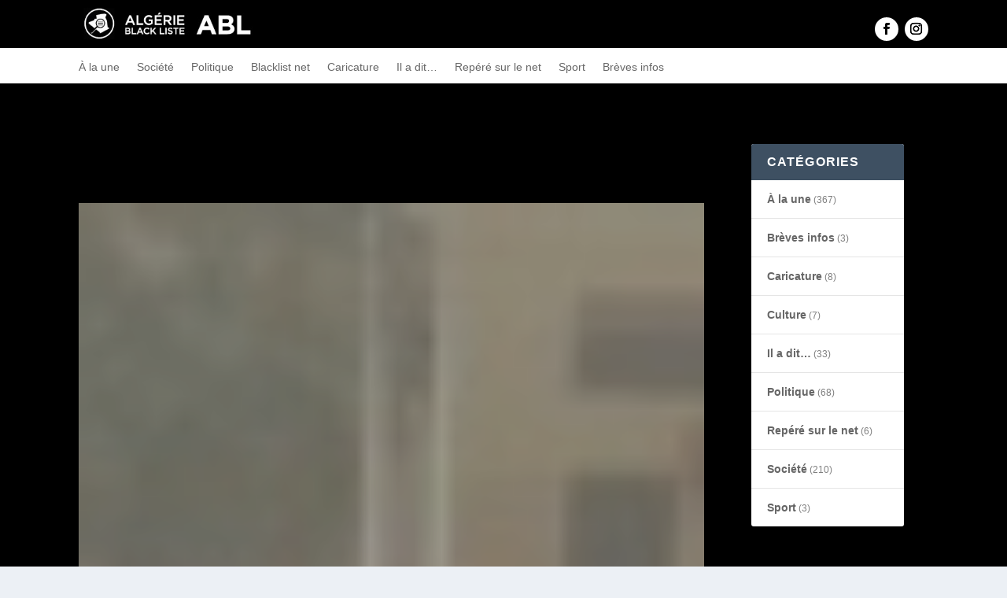

--- FILE ---
content_type: text/css
request_url: https://algeriablacklist.com/wp-content/et-cache/1962/et-core-unified-1962.min.css?ver=1765283055
body_size: -28
content:
.social-icons a{color:#1DA1F2}.social-icons a:hover{color:#FF0000}